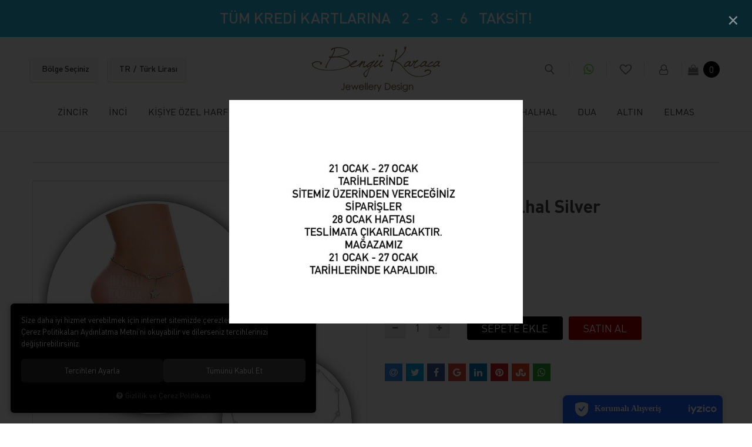

--- FILE ---
content_type: text/html; charset=UTF-8
request_url: https://www.bengukaraca.com/tek-tas-yildiz-halhal-silver
body_size: 14613
content:

<!DOCTYPE html>
<html lang="tr" data-dir="ltr">
<head>
	<meta name="viewport" content="width=device-width, initial-scale=1.0, maximum-scale=1.0, user-scalable=no">
	<meta http-equiv="Content-Type" content="text/html; charset=utf-8">
	<!--[if lt IE 9]>
	<script src="//www.bengukaraca.com/themes/cdn/v2/scripts/html5shiv.min.js"></script>
	<script src="//www.bengukaraca.com/themes/cdn/v2/scripts/respond.min.js"></script>
	<![endif]-->
	<meta property="og:title" content="HALHAL - Bengü Karaca - Tektaşlı Yıldız Halhal Silver">
	<meta property="og:description" content="HALHAL - Bengü Karaca - Tektaşlı Yıldız Halhal Silver">
	<meta name="description" content="Bengü Karaca,2005 yılından beri altın, gümüş ve doğal taşlarla kolye bilezik küpe şahmeran ve halhal tasarlamaktadır. Özel tasarımın yanı sıra trend ürünlerin de bulunduğu İstanbul Bağdat Caddesi'ndeki mağazamıza bekleriz.">
	<meta name="keywords" content="Bengü Karaca,karaca,takı,altın,gümüş,gümüş takı,
hediye,hediyelik,bileklik,bilezik,kolye,küpe,şahmeran,
özel tasarım,trend takı,moda,mücevher,trend,bilezik,halhal,indirim,kredi kartı,
dualı kolye,doğal taş,istanbul,türkiye">
	<meta name="robots" content="index,follow">
	<meta name="author" content="www.bengukaraca.com">
	<meta name="msvalidate.01" content="">
	<meta name="yandex-verification" content="">
	<link rel="icon" href="//www.bengukaraca.com/UserFiles/Fotograflar/favicon.png">
	<title>HALHAL - Bengü Karaca - Tektaşlı Yıldız Halhal Silver</title>
	<link rel="canonical" href="https://www.bengukaraca.com/tek-tas-yildiz-halhal-silver">
	<script>var curl = 'http://www.bengukaraca.com', ModulName = 'Urun', ccurl = '//www.bengukaraca.com', cdn = '//www.bengukaraca.com/themes/cdn', VarsayilanResim = '//www.bengukaraca.com/UserFiles/Fotograflar/thumbs/no-image.png', ParaBirimi = 'TRY', site = {"curl":"http:\/\/www.bengukaraca.com","ModulName":"Urun","ccurl":"\/\/www.bengukaraca.com","cdn":"\/\/www.bengukaraca.com\/themes\/cdn","VarsayilanResim":"\/\/www.bengukaraca.com\/UserFiles\/Fotograflar\/thumbs\/no-image.png","GecerliDil":"tr","VaryasyonlariListele":"0","ParaBirimi":"TRY","ParaBirimiSolIkon":"","ParaBirimiSagIkon":"<i class='fa fa-try'><\/i>","StokTakibi":"1","domain":"bengukaraca.com","StoksuzFiyat":"0","GecerliUlke":null,"GecerliIl":null,"GecerliIlce":null,"GecerliMahalle":null,"mobil":false,"teklif":"0","AnonimFiyatGosterme":"0","isUser":false,"VEtiket":[],"kurye":"0","lurl":"\/\/www.bengukaraca.com","GecerliBolge":null,"yuvarlama":"0","CerezMesaji":1,"cookies":{"google_ga":"cookies.marketing","google_ga4":"cookies.marketing","google_gtm":"cookies.marketing","criteo":"cookies.marketing","facebook_pixel":"cookies.marketing","google_adwords":"false"},"ayniSepet":false,"gucluSifre":0,"dhl":"0","google_ga":"","google_ga4":"G-83QR4TXWB1","google_gtm":"","google_adwords":"","firma":"Beng\u00fc Karaca","firmaKisa":"bengukaraca","adresHarita":"0","stoksuzUrunNoIndex":0,"theme":"bengukaraca"}, uye = {"mail":null,"adsoyad":null,"grup_id":null,"telif":0,"unvan":null,"vergi_no":null,"vergi_dairesi":null,"tckn":null,"tip":null,"nakitpuan":0,"nakitpuan_string":null,"smsIzin":null,"mailIzin":null,"bulten":null,"telefon":null}; var dil = {"cerezmesajitext":null,"cerezmesajikabul":null,"cerez1":"\u00c7erez Tercihleriniz"};</script>
	<script src="//www.bengukaraca.com/themes/cdn/v2/jquery-3.6.0/jquery-3.6.0.min.js"></script>
	<script src="//www.bengukaraca.com/themes/cdn/v2/scripts/kvkk.cookie.min.js?v=50814"></script>
	<link rel="stylesheet" href="//www.bengukaraca.com/themes/cdn/v2/fonts/din-pro/din-pro.min.css">
	<link rel="stylesheet" href="//www.bengukaraca.com/themes/cdn/v2/fonts/font-awesome/font-awesome.min.css">
	<link rel="stylesheet" href="//www.bengukaraca.com/themes/bengukaraca/css/animations.min.css">
	<link rel="stylesheet" href="//www.bengukaraca.com/themes/bengukaraca/css/css.demeti.min.css?v=50814"><script>
var CerezMesaji = 2;
</script><!-- Global site tag (gtag.js) - Google Analytics -->
	<script>
	function backend_cookies_google_ga41()
	{
		if (!cookies.marketing){return;}
		jQuery.ajax({url: 'https://www.googletagmanager.com/gtag/js?id=G-83QR4TXWB1', dataType: 'script', async: false});
		window.dataLayer = window.dataLayer || [];
		window.gtag = function(){dataLayer.push(arguments);}
		gtag('js', new Date());
		gtag('config', 'G-83QR4TXWB1');
	}
	
	backend_cookies_google_ga41();
	</script>
</head>
<body>
<div id="loading">
	<div class="spinner">
		<div class="double-bounce1"></div>
		<div class="double-bounce2"></div>
	</div>
</div>
<div class="top">
<div class="information-carousel">
	
	<div class="item">
		<a href="javascript:void(0);" target="_self"><p><strong>TÜM KREDİ KARTLARINA&nbsp; &nbsp;2&nbsp; -&nbsp; 3&nbsp; -&nbsp; 6&nbsp; &nbsp;TAKSİT!</strong></p></a>
	</div>
	
</div>
</div>
<div class="mobile-top visible-xs visible-sm">
	<p><a href="https://api.whatsapp.com/send?phone=905337417876&text=bengukaraca.com ile ilgili yardımcı olabilir misiniz?"><i class="fa fa-whatsapp" aria-hidden="true"></i>Whatsapp Destek Hattı<span>0533 741 78 76</span></a></p>
</div>
<header>
	<div class="container">
		<div class="row">
			<div class="hidden-xs hidden-sm col-md-4 col-lg-4">
				<div class="top-inner">
					
					<div class="main-location dropdown item">
						<div class="dropdown-toggle" type="button" data-toggle="dropdown"><span class="UlkeGetir">Bölge Seçiniz</span><span class="IlGetir"></span><span class="IlceGetir"></span><span class="MahalleGetir"></span></div>
						<div class="dropdown-menu">
							<form method="post">
								
								<div class="form-group">
									<select name="UlkeDegistir" class="form-control">
										<option value="0">Lütfen ülke seçiniz</option>
									</select>
								</div>
								
								
								
								
							</form>
						</div>
					</div>
					
					
					<div class="main-settings dropdown item">
						<div class="dropdown-toggle" type="button" data-toggle="dropdown"></div>
						<div class="dropdown-menu">
							
							<p>Dil</p>
							<ul class="lang">
								
								<li data-value="1"><label class="DilDegistir" data-lang="tr">TR</label></li>
								
								<li data-value="0"><label class="DilDegistir" data-lang="en">EN</label></li>
								
							</ul>
							
							
							<p>Para Birimi Seçiniz</p>
							<ul class="currency">
								
								<li data-value="1"><label class="ParaBirimiDegistir" data-currency="TRY">Türk Lirası</label></li>
								
								<li data-value="0"><label class="ParaBirimiDegistir" data-currency="USD">Dolar</label></li>
								
								<li data-value="0"><label class="ParaBirimiDegistir" data-currency="EUR">Euro</label></li>
								
								<li data-value="0"><label class="ParaBirimiDegistir" data-currency="GBP">Pound</label></li>
								
							</ul>
							
						</div>
					</div>
					
				</div>
			</div>
			<div class="col-xs-6 col-sm-6 col-md-4 col-lg-4">
				<button class="mainmenu-toggle" type="button">
					<span class="icon-bar"></span>
					<span class="icon-bar"></span>
					<span class="icon-bar"></span>
				</button>
				<div class="logo">
					<a href="//www.bengukaraca.com"><img src="//bengukaraca.com/UserFiles/Fotograflar/4858-bengukaracalogopng-bengukaracalogo.png" width="220" height="80" alt="HALHAL - Bengü Karaca - Tektaşlı Yıldız Halhal Silver"></a>
				</div>
			</div>
			<div class="col-xs-6 col-sm-6 col-md-4 col-lg-4 clrnone">
				<div class="user-nav">
					
<script>var KategoriID = "", MarkaID = "";</script>
<div class="search dropdown">
	<div class="dropdown-toggle" type="button" data-toggle="dropdown">
		<i class="fa fa-search" aria-hidden="true"></i>
		<span>Arama</span>
	</div>
	<div class="dropdown-menu">
		<form id="AramaForm" action="/arama">
			<input type="text" name="Keyword" class="form-control" id="Kelime" value="" tabindex="1" autocomplete="off" placeholder="Ne Aramıştınız">
			<button id="SearchFormButton" class="btn btn-sm"><i class="fa fa-search" aria-hidden="true"></i><span>Ara</span></button>
		</form>
	</div>
</div>

					<a href="https://api.whatsapp.com/send?phone=905337417876&text=bengukaraca.com ile ilgili yardımcı olabilir misiniz?" class="msgwhatsapp" data-toggle="tooltip" data-placement="bottom" title="Whatsapp Destek Hattı"><i class="fa fa-whatsapp" aria-hidden="true"></i></a>
					<a href="//www.bengukaraca.com/Favoriler" class="favorites"><i class="fa fa-heart-o" aria-hidden="true"></i></a>
					
					<div class="user dropdown">
						<div class="dropdown-toggle" type="button" data-toggle="dropdown"><i class="fa fa-user-o" aria-hidden="true"></i></div>
						<ul class="dropdown-menu">
							<li><a href="//www.bengukaraca.com/giris">Giriş Yap</a></li>
							<li><a href="//www.bengukaraca.com/yeni-uye">Üye Ol</a></li>
						</ul>
					</div>
					
					
					<script>var SepetV1BosText = 'Sepetinizde ürün bulunamadı.', SepetV1ButonText = 'Sepete Git', SepetV1BaslikText = 'Sepetim', SepetV1ToplamText = 'Toplam', SepetV1AdetText = 'Adet';</script>
<div class="cart dropdown">
	<div class="dropdown-toggle" type="button" data-toggle="dropdown">
		<i class="fa fa-shopping-bag" aria-hidden="true"></i>
		<span class="cart-text">Sepet</span>
		<span class="cart-amount">0</span>
		<span class="cart-total"></span>
	</div>
	<div class="dropdown-menu">
	</div>
</div>
				</div>
			</div>
		</div>
		<nav class="mainmenu">
			<div class="nav">
				<div class="mobile-menu-buttons">
					<button class="mainmenu-toggle"><span aria-hidden="true">&times;</span></button>
					<a href="//www.bengukaraca.com" class="logo"><img src="//bengukaraca.com/UserFiles/Fotograflar/4858-bengukaracalogopng-bengukaracalogo.png" width="140" height="50" alt="HALHAL - Bengü Karaca - Tektaşlı Yıldız Halhal Silver"></a>
				</div>
				<div class="visible-xs visible-sm mobile-location"></div>
				
<ul class="list-unstyled top-nav">
	
	<li>
		<a href="https://www.bengukaraca.com/zincir" target="_self">ZİNCİR</a>
		
	</li>
	
	<li>
		<a href="https://www.bengukaraca.com/inci" target="_self">İNCİ</a>
		
	</li>
	
	<li>
		<a href="https://www.bengukaraca.com/kisiye-ozel" target="_self">KİŞİYE ÖZEL HARF</a>
		
	</li>
	
	<li>
		<a href="https://www.bengukaraca.com/kolye" target="_self">KOLYE</a>
		
<i class="fa fa-angle-down" aria-hidden="true"></i>
<div class="sub-nav">
	<div class="container">
		<ul class="list-unstyled">
			
			<li>
				<a href="https://www.bengukaraca.com/koleksiyon-kolye" target="_self">KOLEKSİYON KOLYE</a>
				
			</li>
			
			<li>
				<a href="https://www.bengukaraca.com/kolye-uclari" target="_self">KOLYE UÇLARI</a>
				
			</li>
			
		</ul>
	</div>
</div>

	</li>
	
	<li>
		<a href="https://www.bengukaraca.com/kupe" target="_self">KÜPE</a>
		
<i class="fa fa-angle-down" aria-hidden="true"></i>
<div class="sub-nav">
	<div class="container">
		<ul class="list-unstyled">
			
			<li>
				<a href="https://www.bengukaraca.com/halka-kupe" target="_self">HALKA KÜPE</a>
				
			</li>
			
			<li>
				<a href="https://www.bengukaraca.com/kikirdak" target="_self">KIKIRDAK KÜPE</a>
				
			</li>
			
			<li>
				<a href="https://www.bengukaraca.com/koleksiyon-kupe" target="_self">KOLEKSİYON KÜPE</a>
				
			</li>
			
		</ul>
	</div>
</div>

	</li>
	
	<li>
		<a href="https://www.bengukaraca.com/bileklik" target="_self">BİLEZİK</a>
		
<i class="fa fa-angle-down" aria-hidden="true"></i>
<div class="sub-nav">
	<div class="container">
		<ul class="list-unstyled">
			
			<li>
				<a href="https://www.bengukaraca.com/cam-goz-bilezik" target="_self">CAM GÖZ BİLEZİK</a>
				
			</li>
			
			<li>
				<a href="https://www.bengukaraca.com/kelepce-bilezik-0" target="_self">KELEPÇE BİLEZİK</a>
				
			</li>
			
		</ul>
	</div>
</div>

	</li>
	
	<li>
		<a href="https://www.bengukaraca.com/yuzuk" target="_self">YÜZÜK</a>
		
<i class="fa fa-angle-down" aria-hidden="true"></i>
<div class="sub-nav">
	<div class="container">
		<ul class="list-unstyled">
			
			<li>
				<a href="https://www.bengukaraca.com/eklem-yuzuk-0" target="_self">EKLEM YÜZÜK</a>
				
			</li>
			
			<li>
				<a href="https://www.bengukaraca.com/serce-parmak-yuzuk" target="_self">SERÇE PARMAK YÜZÜK</a>
				
			</li>
			
		</ul>
	</div>
</div>

	</li>
	
	<li>
		<a href="https://www.bengukaraca.com/sahmeran" target="_self">ŞAHMERAN</a>
		
	</li>
	
	<li>
		<a href="https://www.bengukaraca.com/halhal" target="_self">HALHAL</a>
		
	</li>
	
	<li>
		<a href="https://www.bengukaraca.com/pirlanta-montur" target="_self">DUA</a>
		
	</li>
	
	<li>
		<a href="https://www.bengukaraca.com/altin" target="_self">ALTIN</a>
		
	</li>
	
	<li>
		<a href="https://www.bengukaraca.com/elmas" target="_self">ELMAS</a>
		
	</li>
	
</ul>

			</div>
		</nav>
	</div>
</header>
<script>
	var TCNoZorunluDegil = 1;
</script>





<div class="container product-detail-container">
	<div class="breadcrumb">
	<ul class="list-unstyled">
				<li><a href="https://www.bengukaraca.com"><span>Ana Sayfa</span></a></li>
		<li><a href="https://www.bengukaraca.com/halhal"><span>HALHAL</span></a></li>
		<li class="last"><a href="https://www.bengukaraca.com/tek-tas-yildiz-halhal-silver"><h1>Tektaşlı Yıldız Halhal Silver</h1></a></li>
	</ul>
</div>
	
<div class="hidden"><div id="UrunAdi">Tektaşlı Yıldız Halhal Silver</div><div id="KategoriAdi">HALHAL</div></div><script>var UrunID = '388', ID = '407', curl = 'http://www.bengukaraca.com', ModulName = 'Urun', EnBoySecimi = '0', SepetMinimum = '1', SepetArtis = '1', VaryasyonList = '', VaryasyonListJson = '', ResUrl = '//www.bengukaraca.com/UserFiles/Fotograflar/', UrunFotoPlaceholder = '//bengukaraca.com/themes/cdn/images/hipotenus/placeholder.gif', AksesuarList = '', NoImage = '//www.bengukaraca.com/UserFiles/Fotograflar/thumbs/no-image.png', conversiondata = {"urunID":"388","varyasyonID":"407","fiyat":3250,"kategoriler":["HALHAL"],"paraBirimi":"TRY"}, Fotolar = '', StokDurumuVar = "VAR", StokDurumuYok = "TÜKENDİ", FavorilereEkle = "Favorilere Ekle", FavorilerdenSil = "Favorilerden Sil", FiyatHaberVer = "Fiyatı Düşünce Haber Ver", FiyatHaberVerme = "Fiyatı Düşünce Haber Verme", GelinceHaberVer = "Stoğa Girince Haber Ver", GelinceHaberVerme = "Stoğa Girince Haber Verme", degerinisecmediniz = ""; AksesuarList = (AksesuarList.length > 0 ? AksesuarList : JSON.stringify(new Array())); var productData = []; productData.image = "//www.bengukaraca.com/UserFiles/Fotograflar/org/863-tek-tas-yildiz-halhal-silver-fullsizerender-17jpg-fullsizerender-17.jpg"; productData.id = "388"; productData.vid = "407"; productData.name = document.getElementById('UrunAdi').innerText; productData.code = "BK-165"; productData.barcode = "BK-165"; productData.brand = "Bengü Karaca"; productData.category = document.getElementById('KategoriAdi').innerText; productData.url = "https://www.bengukaraca.com/tek-tas-yildiz-halhal-silver"; if("".length){ productData.price = ""; productData.oldprice = "3.250,00"; }else{ productData.price = "3.250,00"; } if(typeof site !== "undefined"){ productData.currency = site.ParaBirimi; }else{ productData.currency = "<i class='fa fa-try'></i>"; }if(typeof conversiondata!="undefined") conversiondata["sayfa"]="detay",conversiondata["urunKodu"]="BK-165",conversiondata["urunAdi"]=document.getElementById('UrunAdi').innerText,conversiondata["gorsel"]="//www.bengukaraca.com/UserFiles/Fotograflar/org/863-tek-tas-yildiz-halhal-silver-fullsizerender-17jpg-fullsizerender-17.jpg",conversiondata["sonFiyat"]=(typeof conversiondata["promosyonluFiyat"] != "undefined") ? conversiondata["promosyonluFiyat"] : (typeof conversiondata["indirimliFiyat"] != "undefined") ? conversiondata["indirimliFiyat"] : conversiondata["fiyat"];if(typeof conversiondata!="undefined" && "Bengü Karaca".length) conversiondata["marka"]="Bengü Karaca"</script>
<script>
	var soldOut 	= 'Tükendi',
		Var1Tip		= 1,
		Var2Tip		= 1,
		Var3Tip		= 1,
		BuyukFotoSayfalama = 2,
		BuyukFotoOkKontrol = 0,
		KucukFotoOkKontrol = 1,
		KucukFotoSlideYonu = 1,
		BuyukFotoYol = 'org',
		KucukFotoYol = '100x100';
</script>
<script>
	$('body').attr('data-siparis','0');
	
	$('body').attr('data-siparis','1');
	
</script>
<script src="//www.bengukaraca.com/themes/cdn/v2/scripts/urun.detay.min.js?v=50814"></script>
<script src="//www.bengukaraca.com/themes/cdn/v2/jssocials-1.4.0/js/jssocials.js"></script>
<link rel="stylesheet" href="//www.bengukaraca.com/themes/cdn/v2/jssocials-1.4.0/css/jssocials-theme-flat.css">

<div class="product">
	<div class="row">
		<div class="col-xs-12 col-sm-6">
			<div class="product-image">
				<div class="new" data-value="0">Yeni</div>
				
<script src="//www.bengukaraca.com/themes/cdn/v2/elevatezoom-3.0.8/jquery.elevatezoom-3.0.8.min.js"></script>
<meta name="og:image" content="//www.bengukaraca.com/UserFiles/Fotograflar/org/863-tek-tas-yildiz-halhal-silver-fullsizerender-17jpg-fullsizerender-17.jpg">
<script>
	var images = "",
		thumbs = "",
		BuyukFotoLinkText = BuyukFotoLinkText,
		UrunAdi = $(".breadcrumb h1").text();
		
	if(BuyukFotoSayfalama == "undefined" || BuyukFotoSayfalama == null || !jQuery.isNumeric(BuyukFotoSayfalama)){ var BuyukFotoSayfalama = 0; }
	if(BuyukFotoSayfalamaKontrol == "undefined" || BuyukFotoSayfalamaKontrol == null || !jQuery.isNumeric(BuyukFotoSayfalamaKontrol)){ var BuyukFotoSayfalamaKontrol = 0; }
	if(BuyukFotoOkKontrol == 0){ var BuyukFotoOkKontrol = false; } else { var BuyukFotoOkKontrol = true; }
	if(BuyukFotoOkOnceki == "undefined" || BuyukFotoOkOnceki == null){ var BuyukFotoOkOnceki = false; }
	if(BuyukFotoOkSonraki == "undefined" || BuyukFotoOkSonraki == null){ var BuyukFotoOkSonraki = false; }
	if(BuyukFotoOtomatikSlide == 1){ var BuyukFotoOtomatikSlide = true; } else { var BuyukFotoOtomatikSlide = false; }
	if(BuyukFotoDokunmatik == 1){ var BuyukFotoDokunmatik = true; } else { var BuyukFotoDokunmatik = false; }
	if(BuyukFotoSonsuzDongu == 1){ var BuyukFotoSonsuzDongu = true; } else { var BuyukFotoSonsuzDongu = false; }
	if(BuyukFotoFadeEfekti == 1){ var BuyukFotoFadeEfekti = true; } else { var BuyukFotoFadeEfekti = false; }
	if(KucukFotoSayfalama == 1){ var KucukFotoSayfalama = true; } else { var KucukFotoSayfalama = false; }
	if(KucukFotoOkKontrol == 1){ var KucukFotoOkKontrol = true; } else { var KucukFotoOkKontrol = false; }
	if(KucukFotoOkOnceki == "undefined" || KucukFotoOkOnceki == null){ var KucukFotoOkOnceki = false; }
	if(KucukFotoOkSonraki == "undefined" || KucukFotoOkSonraki == null){ var KucukFotoOkSonraki = false; }
	if(KucukFotoSlideYonu == 1){ var KucukFotoSlideYonu = true; } else { var KucukFotoSlideYonu = false; }
	if(KucukFotoSahneSayisi == "undefined" || KucukFotoSahneSayisi == null || !jQuery.isNumeric(KucukFotoSahneSayisi)){ var KucukFotoSahneSayisi = 4; }
	if(KucukFotoDokunmatik == 1){ var KucukFotoDokunmatik = true; } else { var KucukFotoDokunmatik = false; }
	if(KucukFotoOrtala == 1){ var KucukFotoOrtala = true; } else { var KucukFotoOrtala = false; }
	if(UrunFotoLightbox == "undefined" || UrunFotoLightbox == null || !jQuery.isNumeric(UrunFotoLightbox)){ var UrunFotoLightbox = 1; }
	if(OrjFotoYol == "undefined" || OrjFotoYol == null){ var OrjFotoYol = "org/"; } else { var OrjFotoYol = OrjFotoYol +"/" }
	if(BuyukFotoYol == "undefined" || BuyukFotoYol == null){ var BuyukFotoYol = ""; } else { var BuyukFotoYol = BuyukFotoYol +"/" }
	if(KucukFotoYol == "undefined" || KucukFotoYol == null){ var KucukFotoYol = "thumbs/"; } else { var KucukFotoYol = KucukFotoYol +"/" }
	OrjFotoYol01 = "//www.bengukaraca.com/UserFiles/Fotograflar/"+ OrjFotoYol
	OrjFotoYol02 = ""
	BuyukFotoYol01 = "//www.bengukaraca.com/UserFiles/Fotograflar/"+ BuyukFotoYol
	BuyukFotoYol02 = ""
	KucukFotoYol01 = "//www.bengukaraca.com/UserFiles/Fotograflar/"+ KucukFotoYol
	KucukFotoYol02 = ""
	if(OrjFotoCDNYol01 == "undefined" || OrjFotoCDNYol01 == null){ var OrjFotoCDNYol01 = ""; }
	if(OrjFotoCDNYol02 == "undefined" || OrjFotoCDNYol02 == null){ var OrjFotoCDNYol02 = ""; }
	if(BuyukFotoCDNYol01 == "undefined" || BuyukFotoCDNYol01 == null){ var BuyukFotoCDNYol01 = ""; }
	if(BuyukFotoCDNYol02 == "undefined" || BuyukFotoCDNYol02 == null){ var BuyukFotoCDNYol02 = ""; }
	if(KucukFotoCDNYol01 == "undefined" || KucukFotoCDNYol01 == null){ var KucukFotoCDNYol01 = ""; }
	if(KucukFotoCDNYol02 == "undefined" || KucukFotoCDNYol02 == null){ var KucukFotoCDNYol02 = ""; }
	if(OrjFotoCDNYol01.length){
		OrjFotoYol01 = OrjFotoCDNYol01
		OrjFotoYol02 = OrjFotoCDNYol02
	}
	if(BuyukFotoCDNYol01.length){
		BuyukFotoYol01 = BuyukFotoCDNYol01
		BuyukFotoYol02 = BuyukFotoCDNYol02
	}
	if(KucukFotoCDNYol01.length){
		KucukFotoYol01 = KucukFotoCDNYol01
		KucukFotoYol02 = KucukFotoCDNYol02
	}
	
	if(FotoPlaceholder == "undefined" || FotoPlaceholder == null || !jQuery.isNumeric(FotoPlaceholder)){ var FotoPlaceholder = 0; }
	if(BuyukFotoPlaceholder == "undefined" || BuyukFotoPlaceholder == null){ var BuyukFotoPlaceholder = "//bengukaraca.com/themes/cdn/images/hipotenus/placeholder.gif"; }
	if(KucukFotoPlaceholder == "undefined" || KucukFotoPlaceholder == null){ var KucukFotoPlaceholder = "//bengukaraca.com/themes/cdn/images/hipotenus/placeholder.gif"; }
	if(ZoomAktif == "undefined" || ZoomAktif == null || !jQuery.isNumeric(ZoomAktif)){ var ZoomAktif = 1; }
	if(ZoomTip == "undefined" || ZoomTip == null){ var ZoomTip = "window"; }
	if(ZoomTip == "lens"){ var lensShape = "round"; }else{ var lensShape = "square"; }

	var BuyukFotoSayfalamaD = BuyukFotoSayfalama;
	
	var sliderConfig = {
		autoplay: BuyukFotoOtomatikSlide,
		infinite: BuyukFotoSonsuzDongu,
		arrows: BuyukFotoOkKontrol,
		fade: BuyukFotoFadeEfekti,
		touchMove: BuyukFotoDokunmatik
	};
	if(BuyukFotoOkOnceki && BuyukFotoOkSonraki){
		sliderConfig['prevArrow'] = BuyukFotoOkOnceki;
		sliderConfig['nextArrow'] = BuyukFotoOkSonraki;
	}
	var ksliderConfig = {
		autoplay: false,
		infinite: BuyukFotoSonsuzDongu,
		centerMode: KucukFotoOrtala,
		dots: KucukFotoSayfalama,
		arrows: KucukFotoOkKontrol,
		vertical: KucukFotoSlideYonu,
		slidesToShow: KucukFotoSahneSayisi,
		swipeToSlide: true,
		focusOnSelect: true,
		touchMove: KucukFotoDokunmatik
	};
	if(KucukFotoOkOnceki && KucukFotoOkOnceki){
		ksliderConfig["prevArrow"] = KucukFotoOkOnceki;
		ksliderConfig["nextArrow"] = KucukFotoOkSonraki;
	}
	var zoomConfig = {
		zoomType: ZoomTip,
		lensShape : lensShape,
		gallery: "gallery_01",
		galleryActiveClass: "active",
		cursor: "crosshair",
		responsive: true,
		easing: true,
		zoomWindowFadeIn: 500,
		zoomWindowFadeOut: 500,
		lensFadeIn: 500,
		lensFadeOut: 500
	};
	var gorselsayisi = 0;
		images = images + "<div class=\"images-item\"><a href=\""+ OrjFotoYol01 +"863-tek-tas-yildiz-halhal-silver-fullsizerender-17jpg-fullsizerender-17.jpg"+ OrjFotoYol02 +"\" data-lightbox=\"image-gallery\" title=\""+ UrunAdi +"\"><img "+ (FotoPlaceholder ? "src=\""+ BuyukFotoYol01 +"863-tek-tas-yildiz-halhal-silver-fullsizerender-17jpg-fullsizerender-17.jpg"+ BuyukFotoYol02 +"\" loading=\"lazy\"" : "src=\""+ BuyukFotoYol01 +"863-tek-tas-yildiz-halhal-silver-fullsizerender-17jpg-fullsizerender-17.jpg"+ BuyukFotoYol02 +"\"") +" data-zoom-image=\""+ OrjFotoYol01 +"863-tek-tas-yildiz-halhal-silver-fullsizerender-17jpg-fullsizerender-17.jpg"+ OrjFotoYol02 +"\" alt=\""+ UrunAdi +"\"></a></div>";
	if(site.VarsayilanResim !== "//www.bengukaraca.com/UserFiles/Fotograflar/thumbs/863-tek-tas-yildiz-halhal-silver-fullsizerender-17jpg-fullsizerender-17.jpg"){
		thumbs = thumbs + "<div class=\"thumbs-item\"><img "+ (FotoPlaceholder ? "src=\""+ KucukFotoYol01 +"863-tek-tas-yildiz-halhal-silver-fullsizerender-17jpg-fullsizerender-17.jpg"+ KucukFotoYol02 +"\" loading=\"lazy\"" : "src=\""+ KucukFotoYol01 +"863-tek-tas-yildiz-halhal-silver-fullsizerender-17jpg-fullsizerender-17.jpg"+ KucukFotoYol02 +"\"") +" alt=\""+ UrunAdi +"\"></div>";
		gorselsayisi++
	}
	
	if(images == ""){
		document.write ("<div class=\"product-images-container\"><div class=\"no-image-container\"><img src=\""+ BuyukFotoYol01 +"863-tek-tas-yildiz-halhal-silver-fullsizerender-17jpg-fullsizerender-17.jpg"+ BuyukFotoYol02 +"\" alt=\""+ UrunAdi +"\"></div></div>");
	} else {
		document.write ("<div class=\"product-images-container\"><div class=\"product-images-slider-container\"><div class=\"product-images-slider\">"+ images +"</div></div>");
		if(thumbs !== "" && gorselsayisi > 1){
			document.write ("<div class=\"product-thumbs-slider-container\"><div class=\"product-thumbs-slider\">"+ thumbs +"</div></div>");
			$(".product-images-container").addClass("has-thumbs");
		}
		if(typeof BuyukFotoLinkText !== "undefined" && BuyukFotoLinkText !== null && (UrunFotoLightbox == 1 || (UrunFotoLightbox == 2 && window.innerWidth > 767))){
			document.write ("<div class=\"big-images-link\"><a href=\"javascript:void(0);\"><i class=\"fa fa-search-plus\" aria-hidden=\"true\"></i> <span>"+ BuyukFotoLinkText +"</span></a></div>");
		}
		document.write ("</div>");
	}
	if(KucukFotoSahneSayisi>=gorselsayisi && BuyukFotoSayfalamaKontrol){
		BuyukFotoSayfalamaD = 0
	}
	if(BuyukFotoSayfalamaD == 1){
		sliderConfig["dots"] = true;
	}else if(BuyukFotoSayfalamaD == 2){
		sliderConfig["dots"] = false;
		sliderConfig["asNavFor"] = ".product-thumbs-slider";
		ksliderConfig["asNavFor"] = ".product-images-slider";
	}else if(BuyukFotoSayfalamaD == 3){
		sliderConfig["dots"] = true;
		sliderConfig["asNavFor"] = ".product-thumbs-slider";
		ksliderConfig["asNavFor"] = ".product-images-slider";
	}else{
		sliderConfig["dots"] = false;
	}
	
	if(typeof BuyukFotoConfig === "object"){ sliderConfig = BuyukFotoConfig; }
	if(typeof KucukFotoConfig === "object"){ ksliderConfig = KucukFotoConfig; }
	
	$(function(){
		if(images != ""){
			$(".product-images-slider").slick(sliderConfig).on("afterChange", function(event, slick, currentSlide, nextSlide){
				if(FotoPlaceholder){
					bLazy.revalidate();
				}
			});
			if(ZoomAktif){
				$(".product-images-slider .slick-active img").each(function(){
					var curImg = $(this),
						curWidth = $(this).closest(".slick-active").width(),
						curZoomWidth = 0;
					$("<img src=\""+ curImg.attr("data-zoom-image") +"\">").on("load", function(){
						curZoomWidth = $(this).get(0).naturalWidth;
						if(curZoomWidth > curWidth){
							curImg.elevateZoom(zoomConfig);
						}
					});
				});
			}
			if(BuyukFotoSayfalamaD == 2 || BuyukFotoSayfalamaD == 3){
				$(".product-thumbs-slider").slick(ksliderConfig).on("afterChange", function(event, slick, currentSlide, nextSlide){
					if(FotoPlaceholder){
						bLazy.revalidate();
					}
				});
			}else{
				$(".product-thumbs-slider .thumbs-item:eq(0)").addClass("slick-current");
			}
			if(FotoPlaceholder){
				bLazy.revalidate();
			}
		}
		if(UrunFotoLightbox == 1 || (UrunFotoLightbox == 2 && window.innerWidth > 767)){
			$('a[data-lightbox="image-gallery"]').simpleLightbox({
				elementClass: 'product-image-lightbox'
			});
			$(document).on('click','.big-images-link>a', function(e){
				if(UrunFotoLightbox == 1 || (UrunFotoLightbox == 2 && window.innerWidth > 767)){
					$.SimpleLightbox.open({
						elementClass: 'product-image-lightbox',
						$items: $('.product-images-slider a[data-lightbox="image-gallery"]'),
						startAt: $('.product-images-slider li.slick-current').index(),
						bindToItems: false
					});
				}
			});
		}
		$(document).on("afterChange", ".product-images-slider", function(){
			var curSlide = $(".product-images-slider .slick-current");
			if(ZoomAktif){
				$(".zoomContainer").remove();
				$(".product-images-slider .slick-active img").each(function(){
					var curImg = $(this),
						curWidth = $(this).closest(".slick-active").width(),
						curZoomWidth = 0;
					curImg.removeData("elevateZoom");
					$("<img src=\""+ curImg.attr("data-zoom-image") +"\">").on("load", function(){
						curZoomWidth = $(this).get(0).naturalWidth;
						if(curZoomWidth > curWidth){
							curImg.elevateZoom(zoomConfig);
						}
					});
				});
			}
			if(BuyukFotoSayfalamaD != 2 && BuyukFotoSayfalamaD != 3){
				$(".product-thumbs-slider .thumbs-item:eq("+ curSlide.attr("data-slick-index") +")").addClass("slick-current").siblings(".thumbs-item").removeClass("slick-current");
			}
			setTimeout(function(){
				$(".product-images-slider .slick-active img").each(function(i){
					var imageUrl = $(this).attr("data-zoom-image");
					$(".zoomWindowContainer:eq("+ i +")>div").css("background-image", "url("+ imageUrl +")");
				});
			}, 100);
		}).on("init", ".product-images-slider", function(){
			if(ZoomAktif){
				$(".product-images-slider .slick-active img").each(function(){
					var curImg = $(this),
						curWidth = $(this).closest(".slick-active").width(),
						curZoomWidth = 0;
					curImg.removeData("elevateZoom");
					$("<img src=\""+ curImg.attr("data-zoom-image") +"\">").on("load", function(){
						curZoomWidth = $(this).get(0).naturalWidth;
						if(curZoomWidth > curWidth){
							curImg.elevateZoom(zoomConfig);
						}
					});
				});
			}
		}).on("click", ".thumbs-item", function(){
			$(".product-images-slider").slick("slickGoTo", $(this).index());
		});
	});

	function fotoGuncelle(){
		$(".product-images-container").html("").removeClass("has-thumbs");
		var images = "",
			thumbs = "",
			sayac = 0;
		$.each(Fotolar,function(fotok,fotov){
			images = images + "<div class=\"images-item\"><a href=\""+ OrjFotoYol01 + fotov.Foto + OrjFotoYol02 +"\" data-lightbox=\"image-gallery\" title=\""+ UrunAdi +"\"><img "+ (FotoPlaceholder ? "src=\""+ BuyukFotoYol01 + fotov.Foto + BuyukFotoYol02 +"\" loading=\"lazy\"" : "src=\""+ BuyukFotoYol01 + fotov.Foto + BuyukFotoYol02 +"\"") +" data-zoom-image=\""+ OrjFotoYol01 + fotov.Foto + OrjFotoYol02 +"\" alt=\""+ UrunAdi +"\"></a></div>";
			if(site.VarsayilanResim !== ResUrl +"thumbs/"+ fotov.Foto){
				thumbs = thumbs + "<div class=\"thumbs-item\"><img "+ (FotoPlaceholder ? "src=\""+ KucukFotoYol01 + fotov.Foto + KucukFotoYol02 +"\" loading=\"lazy\"" : "src=\""+ KucukFotoYol01 + fotov.Foto + KucukFotoYol02 +"\"") +" alt=\""+ UrunAdi +"\"></div>";
			}
			sayac++
		});
		if(thumbs !== "" && sayac > 1){
			thumbs = "<div class=\"product-thumbs-slider-container\"><div class=\"product-thumbs-slider\">"+ thumbs +"</div></div>";
			$(".product-images-container").addClass("has-thumbs");
		}else{
			thumbs = "";
		}
		$(".product-images-container").html("<div class=\"product-images-slider-container\"><div class=\"product-images-slider\">"+ images +"</div></div>"+ thumbs);
		if(BuyukFotoLinkText != "undefined" && BuyukFotoLinkText != null){
			$("<div class=\"big-images-link\"><a href=\"javascript:void(0);\">"+ BuyukFotoLinkText +"</a></div>").appendTo(".product-images-container");
		}
		$(".product-images-slider").slick(sliderConfig).on("afterChange", function(event, slick, currentSlide, nextSlide){
			if(FotoPlaceholder){
				bLazy.revalidate();
			}
		});
		if(FotoPlaceholder){
			bLazy.revalidate();
		}
		BuyukFotoSayfalamaD = BuyukFotoSayfalama;
		if(thumbs !== ""){
			if(BuyukFotoSayfalamaD == 2 || BuyukFotoSayfalamaD == 3){
				$(".product-thumbs-slider").slick(ksliderConfig).on("afterChange", function(event, slick, currentSlide, nextSlide){
					if(FotoPlaceholder){
						bLazy.revalidate();
					}
				});
			}else if(BuyukFotoSayfalamaD == 0){
				$(".product-thumbs-slider .thumbs-item:eq(0)").addClass("slick-current");
			}
		}
		if(UrunFotoLightbox == 1 || (UrunFotoLightbox == 2 && window.innerWidth > 767)){
			$("a[data-lightbox=\"image-gallery\"]").simpleLightbox({
				elementClass: "product-image-lightbox"
			});
		}else{
			$(document).on("click", "a[data-lightbox=\"image-gallery\"]", function(e){
				e.preventDefault();
			});
		}
		if (typeof fotoGuncellendi == "function") fotoGuncellendi();
	}
</script>


				
				<a href="javascript:void(0);" class="FavoriEkleSilButtonDetay" id="FavoriEkleSilButtonDetay" data-param="FavorilereEkle" data-type="1"><i class="fa fa-heart-o" aria-hidden="true"></i> Favorilere Ekle</a>
				
			</div>
		</div>
		<div class="col-xs-12 col-sm-6">
			<div class="product-detail">
				<div class="urunkodu">Ürün Kodu : <span id="kod">BK-165</span></div>
				<h2>Tektaşlı Yıldız Halhal Silver</h2>
		
				<div class="price">
					<div class="item">						
						
						
						
						<div id="satis-fiyati"><span id="satis">3.250,00 <i class='fa fa-try'></i></span></div>
						<div class="hide" id="indirimli-fiyat"><span id="indirimli"></span></div>
					</div>
					<div class="item">
						<div class="discount hide" id="indirim-orani"><big id="indirim"></big> İndirim</div>
						
					</div>
					
				</div>

				<div class="stok-durumu"><span id="stok"><span style='color: green;'>VAR</span></span></div>
		
				
				
				<div class="siparis">
					<div class="amount">
						<span class="adet-azalt"><i class="fa fa-minus" aria-hidden="true"></i></span>
						<input type="text" name="Adet" value="1">
						<span class="adet-arttir"><i class="fa fa-plus" aria-hidden="true"></i></span>
					</div>
					<button class="SepeteEkleButtonDetay btn-primary" data-urun-id="407" data="SepeteEkle" role="button">Sepete Ekle</button>
					<button class="HemenAlButtonDetay" data-urun-id="407" data="SepeteEkle" data-satin-al="true" role="button">Satın Al</button>
				</div>

				<div id="shareIcons" class="jssocials"></div>
			</div>				
		</div>
	</div>
</div>


<div class="panel-group detail-menu" id="accordion">
    <div class="row">
        <div class="col-xs-12 col-md-6">
            <div class="panel panel-default bilgi-tab">
                <div class="panel-heading">
                    <h4 class="panel-title">
                        <a data-toggle="collapse" data-parent="#accordion" aria-expanded="true"  href="#collapseOneTab">Ürün Bilgisi</a>
                    </h4>
                </div>
                <div id="collapseOneTab" class="panel-collapse collapse in">
                    <div class="panel-body">
                        <p>925 Ayar Gümüş üzeri rodyum kaplama</p>

<p>Yuvarlak Kesim Beyaz Zirkon Taş</p>

<p>Ayarlanabilir Zincir</p>

<p style="box-sizing: border-box; margin: 0px 0px 1em; color: rgb(17, 17, 17); font-family: sans-serif; font-size: 13px; background-color: rgb(255, 255, 255); text-align: justify;">Tüm Dünyayı etkisi altına alan Covid-19 hastalığı ve hijyen sebebi ile (<span style="color:#FF0000;">kan yoluyla bulaşabilen birçok hastılığı taşıyabilmesi sebebiyle</span>) yasa gereği ve sağlığınız açısından kesinlikle iade  yapılamamaktadır. Oldukça hassas olduğumuz bu noktada ürünlerde değişim ve iade alınmayacağı satış sözleşmesinde tebliğ edilmiştir.</p>
                        
                        <div data-identifyelement="343" style="margin: 0px; font-size: 10pt; font-family: Calibri, Helvetica, sans-serif"><span data-identifyelement="344" style="margin: 0px; font-size: 16pt">Tüm Dünyayı etkisi altına alan Covid-19 hastalığı ve hijyen sebebi ile</span><span data-identifyelement="345" style="margin: 0px; font-size: 12pt"><span data-identifyelement="346" style="margin: 0px; font-size: 16pt">&nbsp;(</span><span data-identifyelement="347" style="margin: 0px; font-size: medium; font-family: Georgia; color: rgb(255, 0, 0); background-color: rgb(255, 255, 255); outline: 0px; box-sizing: border-box"><span data-identifyelement="348" style="margin: 0px; outline: 0px; box-sizing: border-box"><span data-identifyelement="349" style="margin: 0px; font-size: 16pt; outline: 0px; box-sizing: border-box; text-decoration: underline">kan yoluyla bulaşabilen birçok hastılığı taşıyabilmesi sebebiyle)</span><span data-identifyelement="350" style="margin: 0px; font-size: 16pt">&nbsp;</span></span></span><span data-identifyelement="351" style="margin: 0px; font-family: Georgia; color: rgb(255, 0, 0); background-color: rgb(255, 255, 255); outline: 0px; box-sizing: border-box"><span data-identifyelement="352" style="margin: 0px; outline: 0px; box-sizing: border-box; font-size: 16pt">yasa gereği ve sağlığınız açısından kesinlikle iade ve değişim yapılamamaktadır.</span></span></span><span data-identifyelement="353" style="margin: 0px; color: rgb(255, 0, 0); outline: 0px; box-sizing: border-box"><span data-identifyelement="354" style="margin: 0px; font-size: 16pt">&nbsp;</span></span><span data-identifyelement="356" style="margin: 0px; font-size: 12pt; outline: 0px; box-sizing: border-box"><span data-identifyelement="357" style="margin: 0px; outline: 0px; box-sizing: border-box; font-size: 16pt">Oldukça hassas olduğumuz bu noktada ürünlerde değişim ve iade alınmayacağı satış sözleşmesinde tebliğ edilmiştir.</span></span></div>

                        
                    </div>
                </div>
            </div>
            <!--
            <div class="panel panel-default iade-teslimat-tab">
                <div class="panel-heading">
                    <h4 class="panel-title">
                        <a data-toggle="collapse" data-parent="#accordion" aria-expanded="true"  href="#collapseFourTab" class="collapsed"></a>
                    </h4>
                </div>
                <div id="collapseFourTab" class="panel-collapse collapse">
                    <div class="panel-body">
                    </div>
                </div>
            </div>
            -->
        </div>
        <div class="col-xs-12 col-md-6">
            
            <div class="panel panel-default taksit-tab">
                <div class="panel-heading">
                    <h4 class="panel-title">
                        <a data-toggle="collapse" data-parent="#accordion" href="#collapseTwoTab" class="collapsed">Taksit Seçenekleri</a>
                    </h4>
                </div>
                <div id="collapseTwoTab" class="panel-collapse collapse">
                    <div class="panel-body">
                        <div id="taksit-secenekleri">
                            
<style>
	.tableTax {min-width:600px;}
	.tableTax img {width:100px;}
	table.tableTax {font-family:Tahoma;}
	.tableTax td {width:150px; text-align:center; padding:10px;}
	.tableTax .headerTable {text-align:center;}
	.tableTax .headerTable td + td {background-color:#f0f0f0; font-weight:bold;}
	.tableTax .bodyTable td {background-color:#f0f0f0;}
	.tableTax .bodyTable td span {font-size:11px; display:block; margin-top:5px; color:#888;}
	.tableTax .bodyTable td + td {background-color:#fff; border-right:solid 1px #f0f0f0; border-bottom:solid 1px #f0f0f0;}
</style> 
<table cellspacing="0" class="tableTax">
	 <table border="0" class="tableTax"><tr class="headerTable"><td></td><td>2 Taksit</td><td>3 Taksit</td><td>6 Taksit</td></tr><tr class="bodyTable"><td><img src="//www.bengukaraca.com/themes/cdn/iyzico/axess.png"></td><td>1,681,21 x 2<span>Toplam : 3,362,42 TL</span></td><td>1,142,98 x 3<span>Toplam : 3,428,94 TL</span></td><td>609,68 x 6<span>Toplam : 3,658,08 TL</span></td><tr class="bodyTable"><td><img src="//www.bengukaraca.com/themes/cdn/iyzico/bonus.png"></td><td>1,681,21 x 2<span>Toplam : 3,362,42 TL</span></td><td>1,142,98 x 3<span>Toplam : 3,428,94 TL</span></td><td>609,68 x 6<span>Toplam : 3,658,08 TL</span></td><tr class="bodyTable"><td><img src="//www.bengukaraca.com/themes/cdn/iyzico/combo.png"></td><td>1,681,21 x 2<span>Toplam : 3,362,42 TL</span></td><td>1,142,98 x 3<span>Toplam : 3,428,94 TL</span></td><td>609,68 x 6<span>Toplam : 3,658,08 TL</span></td><tr class="bodyTable"><td><img src="//www.bengukaraca.com/themes/cdn/iyzico/saglamkart.png"></td><td>1,681,21 x 2<span>Toplam : 3,362,42 TL</span></td><td>1,142,98 x 3<span>Toplam : 3,428,94 TL</span></td><td>609,68 x 6<span>Toplam : 3,658,08 TL</span></td><tr class="bodyTable"><td><img src="//www.bengukaraca.com/themes/cdn/iyzico/paraf.png"></td><td>1,681,21 x 2<span>Toplam : 3,362,42 TL</span></td><td>1,142,98 x 3<span>Toplam : 3,428,94 TL</span></td><td>609,68 x 6<span>Toplam : 3,658,08 TL</span></td><tr class="bodyTable"><td><img src="//www.bengukaraca.com/themes/cdn/iyzico/world.png"></td><td>1,681,21 x 2<span>Toplam : 3,362,42 TL</span></td><td>1,142,98 x 3<span>Toplam : 3,428,94 TL</span></td><td>609,68 x 6<span>Toplam : 3,658,08 TL</span></td><tr class="bodyTable"><td><img src="//www.bengukaraca.com/themes/cdn/iyzico/maximum.png" ></td><td>1,681,21 x 2<span>Toplam : 3,362,42 TL</span></td><td>1,142,98 x 3<span>Toplam : 3,428,94 TL</span></td><td>609,68 x 6<span>Toplam : 3,658,08 TL</span></td>
</table>

                        </div>
                    </div>
                </div>
            </div>
            
        
            
            <div class="panel panel-default yorum-tab">
                <div class="panel-heading">
                    <h4 class="panel-title">
                        <a data-toggle="collapse" data-parent="#accordion" href="#collapseThreeTab" class="collapsed">Yorumlar</a>
                    </h4>
                </div>
                <div id="collapseThreeTab" class="panel-collapse collapse">
                    <div class="panel-body">
                        
<script>var kategori = 'urunler', kategoriid = '407', curl = 'http://www.bengukaraca.com', ModulName = 'Urun';</script>
<script src="//www.bengukaraca.com/themes/cdn/v2/scripts/yorum.listele.min.js?v=50814"></script>
<div class="row">
	<div class="col-xs-12 col-sm-6">
		
		<div id="YorumYokContainer">
			<p>Ürüne ait yorum bulunmamaktadır.</p>
		</div>
		<div id="YorumContainer">
			
		</div>
	</div>
	<div class="col-xs-12 col-sm-6">
		
		<script src="//www.bengukaraca.com/themes/cdn/v2/scripts/yorum.ekle.min.js?v=50814"></script>
		<form method="post" id="YorumForm">
			<div class="form-group"><input type="text" class="form-control" name="AdSoyad" data-rule-required="true" placeholder="Adınız Soyadınız"></div>
			<div class="form-group"><input type="text" class="form-control" name="Mail" data-rule-required="true" data-rule-email="true" placeholder="E-Posta Adresiniz"></div>
			<div class="form-group"><input type="text" class="form-control" name="Baslik" data-rule-required="true" placeholder="Yorum Konusu"></div>
			<div class="form-group"><textarea name="Mesaj" class="form-control" id="Mesaj" data-rule-required="true" placeholder="Yorumunuz"></textarea></div>
			
			<div class="form-group security-code">
				<img src="//www.bengukaraca.com/guvenlikkodu/yorum" width="65" height="28" alt="Güvenlik Kodu" class="securitycode" name="GuvenlikKodu" id="GuvenlikKodu">
				<a class="btn btn-sm refresh" href="javascript:void(0);" onclick="javascript:RefreshCaptcha('img.securitycode');"><i class="fa fa-refresh"></i></a>
				<input class="form-control" type="number" name="GuvenlikKodu" placeholder="Güvenlik Kodu" data-rule-required="true" data-rule-guvenlikkodu="true">
			</div>
			<div class="form-group text-right">
				<button type="button" id="YorumEkle">Yorum Yap</button>
			</div>
		</form>
		
	</div>
</div>
                    </div>
                </div>
            </div>
            
        </div>
    </div>
</div>




<div class="product-detail-products-list">
	<h3>DUALI ÜRÜNLER</h3>
	<div class="products-carousel">
		
		<div class="item"><div class="products-item" data-stock="" data-urun-id="6250">
	<div class="image">
		<a href="https://www.bengukaraca.com/lacivert-ipli-ayet-el-kursi-bilezik-silver" class="image-a">
			<img class="b-lazy"	src="//www.bengukaraca.com/themes/cdn/images/hipotenus/placeholder.gif" data-src="//www.bengukaraca.com/UserFiles/Fotograflar/370x370/14931-lacivert-ipte-ayet-el-kursi-bilezik-silver-7b592d1c-091e-4fdd-be0b-f3130619ef8f-jpeg-7b592d1c-091e-4fdd-be0b-f3130619ef8f.jpg" width="370" height="370" alt="Lacivert İpli Ayet-El Kürsi Bilezik Silver">
			<img class="b-lazy" src="//www.bengukaraca.com/themes/cdn/images/hipotenus/placeholder.gif" data-src="//www.bengukaraca.com/UserFiles/Fotograflar/370x370/26849-lacivert-ipli-ayet-el-kursi-bilezik-silver-ayet-a8951b9d-8252-461f-a415-e86eaf54a979.jpg" width="370" height="370" data-image="26849-lacivert-ipli-ayet-el-kursi-bilezik-silver-ayet-a8951b9d-8252-461f-a415-e86eaf54a979.jpg" data-thumbs-image="//www.bengukaraca.com/UserFiles/Fotograflar/thumbs/26849-lacivert-ipli-ayet-el-kursi-bilezik-silver-ayet-a8951b9d-8252-461f-a415-e86eaf54a979.jpg" alt="Lacivert İpli Ayet-El Kürsi Bilezik Silver">
		</a>
		<div class="new" data-value="0">Yeni</div>
	</div>
	<div class="detail">
		<a href="https://www.bengukaraca.com/lacivert-ipli-ayet-el-kursi-bilezik-silver" class="name">Lacivert İpli Ayet-El Kürsi Bilezik Silver</a>
		<div class="price-container">
			<div class="price">
				
				
				<div class="last-price">7.850,00<i class='fa fa-try'></i></div>
				
				
				
				
			</div>
		</div>
	</div>
</div></div>
		
		<div class="item"><div class="products-item" data-stock="" data-urun-id="9216">
	<div class="image">
		<a href="https://www.bengukaraca.com/minik-beyaz-zirkon-tasli-arapca-b-harfi-civi-kupe-silver" class="image-a">
			<img class="b-lazy"	src="//www.bengukaraca.com/themes/cdn/images/hipotenus/placeholder.gif" data-src="//www.bengukaraca.com/UserFiles/Fotograflar/370x370/28897-minik-beyaz-zirkon-tasli-arapca-b-harfi-civi-kupe-silver-21185016-e2f7-48b7-8687-4d16eb379071.jpg" width="370" height="370" alt="Minik Beyaz Zirkon Taşlı Arapça B Harfi Çivi Küpe Silver">
			<img class="b-lazy" src="//www.bengukaraca.com/themes/cdn/images/hipotenus/placeholder.gif" data-src="//www.bengukaraca.com/UserFiles/Fotograflar/370x370/28907-minik-beyaz-zirkon-tasli-arapca-b-harfi-civi-kupe-silver-c4d7144b-73e2-4cfb-9f02-031b4c7768cc.jpg" width="370" height="370" data-image="28907-minik-beyaz-zirkon-tasli-arapca-b-harfi-civi-kupe-silver-c4d7144b-73e2-4cfb-9f02-031b4c7768cc.jpg" data-thumbs-image="//www.bengukaraca.com/UserFiles/Fotograflar/thumbs/28907-minik-beyaz-zirkon-tasli-arapca-b-harfi-civi-kupe-silver-c4d7144b-73e2-4cfb-9f02-031b4c7768cc.jpg" alt="Minik Beyaz Zirkon Taşlı Arapça B Harfi Çivi Küpe Silver">
		</a>
		<div class="new" data-value="0">Yeni</div>
	</div>
	<div class="detail">
		<a href="https://www.bengukaraca.com/minik-beyaz-zirkon-tasli-arapca-b-harfi-civi-kupe-silver" class="name">Minik Beyaz Zirkon Taşlı Arapça B Harfi Çivi Küpe Silver</a>
		<div class="price-container">
			<div class="price">
				
				
				<div class="last-price">1.685,00<i class='fa fa-try'></i></div>
				
				
				
				
			</div>
		</div>
	</div>
</div></div>
		
		<div class="item"><div class="products-item" data-stock="" data-urun-id="12004">
	<div class="image">
		<a href="https://www.bengukaraca.com/u/12004/sans-ipli-minik-gul-kolye-silver" class="image-a">
			<img class="b-lazy"	src="//www.bengukaraca.com/themes/cdn/images/hipotenus/placeholder.gif" data-src="//www.bengukaraca.com/UserFiles/Fotograflar/370x370/42838-sans-ipli-minik-gul-kolye-silver-img-8054.jpg" width="370" height="370" alt="Şans İpli Minik Gül Kolye Silver">
			<img class="b-lazy" src="//www.bengukaraca.com/themes/cdn/images/hipotenus/placeholder.gif" data-src="//www.bengukaraca.com/UserFiles/Fotograflar/370x370/42844-sans-ipli-minik-gul-kolye-silver-14be9701-66c9-43ff-8e80-5151137e6c98.jpg" width="370" height="370" data-image="42844-sans-ipli-minik-gul-kolye-silver-14be9701-66c9-43ff-8e80-5151137e6c98.jpg" data-thumbs-image="//www.bengukaraca.com/UserFiles/Fotograflar/thumbs/42844-sans-ipli-minik-gul-kolye-silver-14be9701-66c9-43ff-8e80-5151137e6c98.jpg" alt="Şans İpli Minik Gül Kolye Silver">
		</a>
		<div class="new" data-value="1">Yeni</div>
	</div>
	<div class="detail">
		<a href="https://www.bengukaraca.com/u/12004/sans-ipli-minik-gul-kolye-silver" class="name">Şans İpli Minik Gül Kolye Silver</a>
		<div class="price-container">
			<div class="price">
				
				
				<div class="last-price">3.250,00<i class='fa fa-try'></i></div>
				
				
				
				
			</div>
		</div>
	</div>
</div></div>
		
		<div class="item"><div class="products-item" data-stock="" data-urun-id="11856">
	<div class="image">
		<a href="https://www.bengukaraca.com/u/11856/cam-arapca-b-harfi-kare-yuzuk-silver" class="image-a">
			<img class="b-lazy"	src="//www.bengukaraca.com/themes/cdn/images/hipotenus/placeholder.gif" data-src="//www.bengukaraca.com/UserFiles/Fotograflar/370x370/42156-cam-arapca-b-harfi-kare-yuzuk-silver-arapca-b-img-8817.jpg" width="370" height="370" alt="Cam Arapça B Harfi Kare Yüzük Silver">
			<img class="b-lazy" src="//www.bengukaraca.com/themes/cdn/images/hipotenus/placeholder.gif" data-src="//www.bengukaraca.com/UserFiles/Fotograflar/370x370/42160-cam-arapca-b-harfi-kare-yuzuk-silver-f9a5fb36-7624-4796-a1f7-d42207d7e6ab.jpg" width="370" height="370" data-image="42160-cam-arapca-b-harfi-kare-yuzuk-silver-f9a5fb36-7624-4796-a1f7-d42207d7e6ab.jpg" data-thumbs-image="//www.bengukaraca.com/UserFiles/Fotograflar/thumbs/42160-cam-arapca-b-harfi-kare-yuzuk-silver-f9a5fb36-7624-4796-a1f7-d42207d7e6ab.jpg" alt="Cam Arapça B Harfi Kare Yüzük Silver">
		</a>
		<div class="new" data-value="0">Yeni</div>
	</div>
	<div class="detail">
		<a href="https://www.bengukaraca.com/u/11856/cam-arapca-b-harfi-kare-yuzuk-silver" class="name">Cam Arapça B Harfi Kare Yüzük Silver</a>
		<div class="price-container">
			<div class="price">
				
				
				<div class="last-price">5.850,00<i class='fa fa-try'></i></div>
				
				
				
				
			</div>
		</div>
	</div>
</div></div>
		
		<div class="item"><div class="products-item" data-stock="" data-urun-id="11793">
	<div class="image">
		<a href="https://www.bengukaraca.com/u/11793/kelime-i-tevhid-damla-kolye-silver-80-cm" class="image-a">
			<img class="b-lazy"	src="//www.bengukaraca.com/themes/cdn/images/hipotenus/placeholder.gif" data-src="//www.bengukaraca.com/UserFiles/Fotograflar/370x370/41769-kelime-i-tevhid-damla-kolye-silver-80-cm-7d225e83-bd72-4a79-bf73-0ffff8c53121.jpg" width="370" height="370" alt="Kelime-i Tevhid Damla Kolye Silver 80 cm">
			<img class="b-lazy" src="//www.bengukaraca.com/themes/cdn/images/hipotenus/placeholder.gif" data-src="//www.bengukaraca.com/UserFiles/Fotograflar/370x370/41777-kelime-i-tevhid-damla-kolye-silver-80-cm-75479932-b628-451e-b19f-5b50d8fa809a.jpg" width="370" height="370" data-image="41777-kelime-i-tevhid-damla-kolye-silver-80-cm-75479932-b628-451e-b19f-5b50d8fa809a.jpg" data-thumbs-image="//www.bengukaraca.com/UserFiles/Fotograflar/thumbs/41777-kelime-i-tevhid-damla-kolye-silver-80-cm-75479932-b628-451e-b19f-5b50d8fa809a.jpg" alt="Kelime-i Tevhid Damla Kolye Silver 80 cm">
		</a>
		<div class="new" data-value="0">Yeni</div>
	</div>
	<div class="detail">
		<a href="https://www.bengukaraca.com/u/11793/kelime-i-tevhid-damla-kolye-silver-80-cm" class="name">Kelime-i Tevhid Damla Kolye Silver 80 cm</a>
		<div class="price-container">
			<div class="price">
				
				
				<div class="last-price">28.000,00<i class='fa fa-try'></i></div>
				
				
				
				
			</div>
		</div>
	</div>
</div></div>
		
		<div class="item"><div class="products-item" data-stock="" data-urun-id="11777">
	<div class="image">
		<a href="https://www.bengukaraca.com/u/11777/ay-tasi-hz-f-tima-nin-eli-kolye-gold-55-cm" class="image-a">
			<img class="b-lazy"	src="//www.bengukaraca.com/themes/cdn/images/hipotenus/placeholder.gif" data-src="//www.bengukaraca.com/UserFiles/Fotograflar/370x370/41665-ay-tasi-hz-f-tima-nin-eli-kolye-gold-55-cm-img-1827.jpg" width="370" height="370" alt="Ay Taşı Hz.Fâtıma'nın Eli Kolye Gold 55 cm">
			<img class="b-lazy" src="//www.bengukaraca.com/themes/cdn/images/hipotenus/placeholder.gif" data-src="//www.bengukaraca.com/UserFiles/Fotograflar/370x370/41669-ay-tasi-hz-f-tima-nin-eli-kolye-gold-55-cm-b6591df4-7be3-406f-abfc-41bea2dc1f97.jpg" width="370" height="370" data-image="41669-ay-tasi-hz-f-tima-nin-eli-kolye-gold-55-cm-b6591df4-7be3-406f-abfc-41bea2dc1f97.jpg" data-thumbs-image="//www.bengukaraca.com/UserFiles/Fotograflar/thumbs/41669-ay-tasi-hz-f-tima-nin-eli-kolye-gold-55-cm-b6591df4-7be3-406f-abfc-41bea2dc1f97.jpg" alt="Ay Taşı Hz.Fâtıma'nın Eli Kolye Gold 55 cm">
		</a>
		<div class="new" data-value="0">Yeni</div>
	</div>
	<div class="detail">
		<a href="https://www.bengukaraca.com/u/11777/ay-tasi-hz-f-tima-nin-eli-kolye-gold-55-cm" class="name">Ay Taşı Hz.Fâtıma'nın Eli Kolye Gold 55 cm</a>
		<div class="price-container">
			<div class="price">
				
				
				<div class="last-price">5.850,00<i class='fa fa-try'></i></div>
				
				
				
				
			</div>
		</div>
	</div>
</div></div>
		
		<div class="item"><div class="products-item" data-stock="" data-urun-id="11379">
	<div class="image">
		<a href="https://www.bengukaraca.com/u/11379/barok-incide-allah-lafzi-kolye-rose" class="image-a">
			<img class="b-lazy"	src="//www.bengukaraca.com/themes/cdn/images/hipotenus/placeholder.gif" data-src="//www.bengukaraca.com/UserFiles/Fotograflar/370x370/39771-barok-incide-allah-lafzi-kolye-rose-img-8077.jpg" width="370" height="370" alt="Barok İncide Allah Lafzı Kolye Rose">
			<img class="b-lazy" src="//www.bengukaraca.com/themes/cdn/images/hipotenus/placeholder.gif" data-src="//www.bengukaraca.com/UserFiles/Fotograflar/370x370/39793-barok-incide-allah-lafzi-kolye-rose-2931f687-3634-4ac9-aec6-17b329e831d1.jpg" width="370" height="370" data-image="39793-barok-incide-allah-lafzi-kolye-rose-2931f687-3634-4ac9-aec6-17b329e831d1.jpg" data-thumbs-image="//www.bengukaraca.com/UserFiles/Fotograflar/thumbs/39793-barok-incide-allah-lafzi-kolye-rose-2931f687-3634-4ac9-aec6-17b329e831d1.jpg" alt="Barok İncide Allah Lafzı Kolye Rose">
		</a>
		<div class="new" data-value="0">Yeni</div>
	</div>
	<div class="detail">
		<a href="https://www.bengukaraca.com/u/11379/barok-incide-allah-lafzi-kolye-rose" class="name">Barok İncide Allah Lafzı Kolye Rose</a>
		<div class="price-container">
			<div class="price">
				
				
				<div class="last-price">11.000,00<i class='fa fa-try'></i></div>
				
				
				
				
			</div>
		</div>
	</div>
</div></div>
		
		<div class="item"><div class="products-item" data-stock="" data-urun-id="11160">
	<div class="image">
		<a href="https://www.bengukaraca.com/kucuk-cift-tarafli-nazar-boncuklu-ayet-el-kursi-ve-besmele-madalyon-uc-silver" class="image-a">
			<img class="b-lazy"	src="//www.bengukaraca.com/themes/cdn/images/hipotenus/placeholder.gif" data-src="//www.bengukaraca.com/UserFiles/Fotograflar/370x370/38420-kucuk-cift-tarafli-nazar-boncuklu-ayet-el-kursi-madalyon-uc-silver-img-9873.jpg" width="370" height="370" alt="Küçük Çift Taraflı Nazar Boncuklu Ayet-El Kürsi Ve Besmele Madalyon Uç Silver">
			<img class="b-lazy" src="//www.bengukaraca.com/themes/cdn/images/hipotenus/placeholder.gif" data-src="//www.bengukaraca.com/UserFiles/Fotograflar/370x370/42234-kucuk-cift-tarafli-nazar-boncuklu-ayet-el-kursi-ve-besmele-madalyon-uc-silver-madalyon-uc-si-46a4e10d-d094-475f-b883-997bd4691110.jpg" width="370" height="370" data-image="42234-kucuk-cift-tarafli-nazar-boncuklu-ayet-el-kursi-ve-besmele-madalyon-uc-silver-madalyon-uc-si-46a4e10d-d094-475f-b883-997bd4691110.jpg" data-thumbs-image="//www.bengukaraca.com/UserFiles/Fotograflar/thumbs/42234-kucuk-cift-tarafli-nazar-boncuklu-ayet-el-kursi-ve-besmele-madalyon-uc-silver-madalyon-uc-si-46a4e10d-d094-475f-b883-997bd4691110.jpg" alt="Küçük Çift Taraflı Nazar Boncuklu Ayet-El Kürsi Ve Besmele Madalyon Uç Silver">
		</a>
		<div class="new" data-value="0">Yeni</div>
	</div>
	<div class="detail">
		<a href="https://www.bengukaraca.com/kucuk-cift-tarafli-nazar-boncuklu-ayet-el-kursi-ve-besmele-madalyon-uc-silver" class="name">Küçük Çift Taraflı Nazar Boncuklu Ayet-El Kürsi Ve Besmele Madalyon Uç Silver</a>
		<div class="price-container">
			<div class="price">
				
				
				<div class="last-price">4.850,00<i class='fa fa-try'></i></div>
				
				
				
				
			</div>
		</div>
	</div>
</div></div>
		
	</div>
</div>


	
	
</div>
<script src="//www.bengukaraca.com/themes/bengukaraca/js/theme-detail.min.js?v=50814"></script>











<div class="store-wrapper">
	<h2>MAĞAZAMIZ</h2>
	<img src="//www.bengukaraca.com/themes/bengukaraca/images/bengukaraca-magaza.jpg" alt="MAĞAZAMIZ">
</div>

<div class="social-media-wrapper">
	<h2>BİZİ TAKİP EDİN</h2>
	<ul class="social-media list-unstyled">
		
		<li><a href="https://www.instagram.com/bengukaracajewelry/" class="instagram" target="_blank"><i class="fa fa-instagram" aria-hidden="true"></i></a></li>
		
		<li><a href="https://tr-tr.facebook.com/p/Bengu-Karaca-Jewelry-100053260223094/" class="facebook" target="_blank"><i class="fa fa-facebook-square" aria-hidden="true"></i></a></li>
		
		
	</ul>
</div>

<footer>
	<div class="container">
		<div class="row">
			<div class="col-xs-12 col-sm-5">
				<div class="about">
					<h4>BENGÜ KARACA			</h4>
					<p>Tasarımcı Bengü Karaca, sanata ve edebiyata karşı her zaman büyük bir ilgi duymuştur ve bundan dolayı üniversite eğitimini İngiliz Dili ve Edebiyatı bölümünde tamamlamıştır. Lisans bölümünden dolayı tasarımlarında semboller ve işaretler ve bunların anlamlandırılması kullandığı öğelerdir. Ayrıca İslami Sanat ve Tasavvuf felsefelerinin temelleri de birçok eserinde ilham kaynağı oluşturmaktadır. <a href="/bengu-karaca-hakkimizda"><a href="https://www.bengukaraca.com/hakkimizda">devamı.. </a>... ></a></p>
				</div>
			</div>
			<div class="col-xs-12 col-sm-7">
				
<ul class="list-unstyled footer-nav">
	
	<li><a href="https://www.bengukaraca.com/hakkimizda" target="_self">Hakkımızda</a></li>
	
	<li><a href="https://www.bengukaraca.com/iletisim" target="_self">İletişim</a></li>
	
	<li><a href="https://www.bengukaraca.com/satis-sozlesmesi" target="_self">Satış Sözleşmesi</a></li>
	
	<li><a href="https://www.bengukaraca.com/kullanim-kosullari" target="_self">Kullanım Koşulları</a></li>
	
	<li><a href="https://www.bengukaraca.com/odeme-secenekleri-173" target="_self">Ödeme Seçenekleri</a></li>
	
	<li><a href="https://www.bengukaraca.com/gizlilik-ve-guvenlik" target="_self">Gizlilik ve Güvenlik</a></li>
	
	<li><a href="https://www.bengukaraca.com/kargo-secenekleri" target="_self">Teslimat ve Kargo</a></li>
	
	<li><a href="https://www.bengukaraca.com/yeni-uye" target="_self">Üyelik</a></li>
	
	<li><a href="https://www.bengukaraca.com/bilgilerim" target="_self">Hesabım</a></li>
	
	<li><a href="https://www.bengukaraca.com/sepet" target="_self">Sepetim</a></li>
	
	<li><a href="https://www.bengukaraca.com/kvkk" target="_self">KVKK</a></li>
	
</ul>
	
			</div>
		</div>
	</div>
</footer>
<div class="bottom container">
	<img src="//www.bengukaraca.com/themes/bengukaraca/images/cards.jpg" width="305" height="32" alt="RapidSSL, Visa, Mastercard">
	<p>© 2024 Bengü Karaca Jewellery Design Tüm Hakları Saklıdır.</p>
	<p>Bengü Karaca Jewellery Design ® Tescilli Markadır.</p>
</div>
<div class="up">
	<i class="fa fa-angle-double-up" aria-hidden="true"></i>
	Yukarı Çıkın
</div>

<script>
	var site = site,
		turl = '//www.bengukaraca.com/themes/bengukaraca';
</script>


<script>
	$(function(){
		if(Cookies.get('popup') !== 'acildi'){
			$.SimpleLightbox.open({
				content: '<div class="contentInPopup"><a href="javascript:void(0);" target="_self"><img src="//www.bengukaraca.com/UserFiles/Fotograflar/42851-ef18ab9a-a7fb-4fac-ab8f-eb046635eb88.jpg" alt="Popup 500 380"></a></div>'
			});
			Cookies.set('popup', 'acildi', { expires: 7 });
		}
	});
</script>

<script src="//www.bengukaraca.com/themes/bengukaraca/js/js.demeti.min.js?v=50814"></script>
<script>
    $(function(){
	    frontend_cookies_facebook_pixel1();
    });
	function frontend_cookies_facebook_pixel1(){
        if(typeof fbc_id !== 'undefined' && typeof fbq == "function"){
            var externalid = {};
            if($eticaret.storage.get('logincache') == false || ($eticaret.storage.get('logincache') == 'member' && uye.mail == null) || ($eticaret.storage.get('logincache') == 'anonymous' && uye.mail != null)){
                if(uye.mail != null){
                    $eticaret.storage.set('logincache', 'member');
                }else{
                    $eticaret.storage.set('logincache', 'anonymous');
                }
                $.ajax({
                    url: '/ajax.php?p=Uyelik&a=facebook-conversion',
                    type: 'post',
                    data: null,
                    //async: false,
                    success: function(d){
                        var data = $.parseJSON(d);
                        if(!data.hasOwnProperty('error')){
                            result = data['result'];
                            externalid = {'external_id': result.external_id};
                            $eticaret.storage.set('externalidcache', result.external_id);
                            fbq('init', fbc_id, externalid);
                            fbq('track', 'PageView');
                            if(typeof cookies_facebookpixel == "function"){cookies_facebookpixel();}
                        }
                    }
                });
            }else{
                externalid = {'external_id': $eticaret.storage.get('externalidcache')};
                fbq('init', fbc_id, externalid);
                fbq('track', 'PageView');
                if(typeof cookies_facebookpixel == "function"){cookies_facebookpixel();}
            }
        }
    }
</script>
.<script type="text/javascript">window.iyz
 = { token: '4f56bd60-0184-4617-8ac0-71ebaeab752a', position: 'bottomRight', ideaSoft: false};</script> <script type="text/javascript" src="https://static.iyzipay.com/buyer-protection/buyer-protection.js"></script>

<script>
$(function() {
setTimeout(function() {
    $('#iyzi-root').fadeOut('fast');
}, 5000);
});
</script>

<style>
.information-carousel {background-color: #28bde5;}
@media (max-width: 767px){#iyzi-root {z-index: 9999!important;}}
</style>
<script>
	$(window).on('load', function(e){
		$('#loading').fadeOut('normal', function(){
			$(this).remove();
		});
	});
</script>
<script>function backend_cookies_google_ga43(){
if (!cookies.marketing){return;}

gtag('event', 'view_item', {"currency":"TRY","value":3250,"items":[{"item_id":"BK-165","item_name":"Tekta\u015fl\u0131 Y\u0131ld\u0131z Halhal Silver","discount":null,"affiliation":"Beng\u00fc Karaca","item_brand":"Beng\u00fc Karaca","item_category":"HALHAL","item_variant":null,"price":3250,"quantity":1}]});}
backend_cookies_google_ga43();</script>
<script type="application/ld+json">{"@context":"http:\/\/schema.org\/","@type":"Product","name":"Tekta\u015fl\u0131 Y\u0131ld\u0131z Halhal Silver","image":"\/\/www.bengukaraca.com\/UserFiles\/Fotograflar\/863-tek-tas-yildiz-halhal-silver-fullsizerender-17jpg-fullsizerender-17.jpg","description":"925 Ayar G\u00fcm\u00fc\u015f \u00fczeri rodyum kaplama\n\nYuvarlak Kesim Beyaz Zirkon Ta\u015f\n\nAyarlanabilir Zincir\n\nT\u00fcm D\u00fcnyay\u0131 etkisi alt\u0131na alan Covid-19 hastal\u0131\u011f\u0131 ve hijyen sebebi ile (kan yoluyla bula\u015fabilen bir\u00e7ok hast\u0131l\u0131\u011f\u0131 ta\u015f\u0131yabilmesi sebebiyle) yasa gere\u011fi ve sa\u011fl\u0131\u011f\u0131n\u0131z a\u00e7\u0131s\u0131ndan kesinlikle iade  yap\u0131lamamaktad\u0131r. Olduk\u00e7a hassas oldu\u011fumuz bu noktada \u00fcr\u00fcnlerde de\u011fi\u015fim ve iade al\u0131nmayaca\u011f\u0131 sat\u0131\u015f s\u00f6zle\u015fmesinde tebli\u011f edilmi\u015ftir.","brand":"Beng\u00fc Karaca","sku":"BK-165","review":[],"offers":{"@type":"Offer","priceCurrency":"TRY","price":3250,"availability":"http:\/\/schema.org\/InStock","priceValidUntil":"2026-01-22","url":"https:\/\/www.bengukaraca.com\/tek-tas-yildiz-halhal-silver"},"gtin":"BK-165"}</script>
<script type="application/ld+json">{"@context":"http:\/\/schema.org\/","@type":"BreadcrumbList","itemListElement":[{"@type":"ListItem","position":1,"item":{"@id":"https:\/\/www.bengukaraca.com","name":"Ana Sayfa"}},{"@type":"ListItem","position":2,"item":{"@id":"https:\/\/www.bengukaraca.com\/halhal","name":"HALHAL"}},{"@type":"ListItem","position":3,"item":{"@id":"https:\/\/www.bengukaraca.com\/tek-tas-yildiz-halhal-silver","name":"Tekta\u015fl\u0131 Y\u0131ld\u0131z Halhal Silver"}}]}</script>
<script src="//www.bengukaraca.com/themes/cdn/v2/scripts/conversion.min.js?v=50814" defer></script>
<script defer src="https://static.cloudflareinsights.com/beacon.min.js/vcd15cbe7772f49c399c6a5babf22c1241717689176015" integrity="sha512-ZpsOmlRQV6y907TI0dKBHq9Md29nnaEIPlkf84rnaERnq6zvWvPUqr2ft8M1aS28oN72PdrCzSjY4U6VaAw1EQ==" data-cf-beacon='{"version":"2024.11.0","token":"c1f62cb884a8403e8ab4331e45edb961","r":1,"server_timing":{"name":{"cfCacheStatus":true,"cfEdge":true,"cfExtPri":true,"cfL4":true,"cfOrigin":true,"cfSpeedBrain":true},"location_startswith":null}}' crossorigin="anonymous"></script>
</body>
</html>
<script>
$(function () {
  $('[data-toggle="tooltip"]').tooltip();
});
</script>


--- FILE ---
content_type: text/html; charset=UTF-8
request_url: https://www.bengukaraca.com/ajax.php?p=Siparis&a=ulke&nf=1
body_size: 1363
content:
{"result":[{"id":"61","ulke":"Afghanistan"},{"id":"23","ulke":"Albania"},{"id":"63","ulke":"Andorra"},{"id":"64","ulke":"Angola"},{"id":"5","ulke":"Argentina"},{"id":"68","ulke":"Armenia"},{"id":"69","ulke":"Aruba"},{"id":"6","ulke":"Australia"},{"id":"7","ulke":"Austria"},{"id":"8","ulke":"Azerbaijan"},{"id":"72","ulke":"Bahamas"},{"id":"73","ulke":"Bahrain"},{"id":"74","ulke":"Bangladesh"},{"id":"75","ulke":"Barbados"},{"id":"9","ulke":"Belgium"},{"id":"79","ulke":"Benin"},{"id":"80","ulke":"Bermuda"},{"id":"81","ulke":"Bhutan"},{"id":"82","ulke":"Bolivia, Plurinational State of"},{"id":"83","ulke":"Bosnia and Herzegovina"},{"id":"84","ulke":"Botswana"},{"id":"11","ulke":"Brazil"},{"id":"12","ulke":"Bulgaria"},{"id":"89","ulke":"Cambodia"},{"id":"90","ulke":"Cameroon"},{"id":"24","ulke":"Canada"},{"id":"93","ulke":"Central African Republic"},{"id":"96","ulke":"Chile"},{"id":"14","ulke":"China"},{"id":"99","ulke":"Colombia"},{"id":"101","ulke":"Congo"},{"id":"104","ulke":"Costa Rica"},{"id":"105","ulke":"Cote D'ivoire"},{"id":"106","ulke":"Croatia"},{"id":"110","ulke":"Cyprus"},{"id":"58","ulke":"Czech Republic"},{"id":"15","ulke":"Denmark"},{"id":"113","ulke":"Dominica"},{"id":"114","ulke":"Dominican Republic"},{"id":"117","ulke":"Ecuador"},{"id":"57","ulke":"Egypt"},{"id":"118","ulke":"El Salvador"},{"id":"121","ulke":"Estonia"},{"id":"122","ulke":"Ethiopia"},{"id":"125","ulke":"Fiji"},{"id":"56","ulke":"Finland"},{"id":"34","ulke":"France"},{"id":"131","ulke":"Georgia"},{"id":"4","ulke":"Germany"},{"id":"132","ulke":"Ghana"},{"id":"21","ulke":"Greece"},{"id":"134","ulke":"Greenland"},{"id":"137","ulke":"Guam"},{"id":"139","ulke":"Guatemala"},{"id":"140","ulke":"Guinea"},{"id":"143","ulke":"Haiti"},{"id":"145","ulke":"Hong Kong"},{"id":"146","ulke":"Hungary"},{"id":"147","ulke":"Iceland"},{"id":"148","ulke":"India"},{"id":"149","ulke":"Indonesia"},{"id":"44","ulke":"Iraq"},{"id":"150","ulke":"Ireland"},{"id":"55","ulke":"Italy"},{"id":"152","ulke":"Jamaica"},{"id":"153","ulke":"Japan"},{"id":"154","ulke":"Jordan"},{"id":"270","ulke":"K.K.T.C"},{"id":"155","ulke":"Kazakhstan"},{"id":"39","ulke":"Kenya"},{"id":"158","ulke":"Korea (South)"},{"id":"159","ulke":"Kuwait"},{"id":"160","ulke":"Kyrgyz Republic"},{"id":"162","ulke":"Latvia"},{"id":"163","ulke":"Lebanon"},{"id":"166","ulke":"Libya"},{"id":"168","ulke":"Lithuania"},{"id":"169","ulke":"Luxembourg"},{"id":"171","ulke":"Macedonia, The Former Yugoslav Republic of"},{"id":"172","ulke":"Madagascar"},{"id":"174","ulke":"Malaysia"},{"id":"175","ulke":"Maldives"},{"id":"177","ulke":"Malta"},{"id":"180","ulke":"Mauritania"},{"id":"32","ulke":"Mexico"},{"id":"38","ulke":"Moldova, Republic of"},{"id":"272","ulke":"Monaco"},{"id":"186","ulke":"Mongolia"},{"id":"187","ulke":"Montenegro"},{"id":"189","ulke":"Morocco"},{"id":"190","ulke":"Mozambique"},{"id":"194","ulke":"Nepal"},{"id":"36","ulke":"Netherlands"},{"id":"95","ulke":"New Zealand"},{"id":"199","ulke":"Nicaragua"},{"id":"200","ulke":"Niger"},{"id":"201","ulke":"Nigeria"},{"id":"59","ulke":"Norway"},{"id":"205","ulke":"Oman"},{"id":"206","ulke":"Pakistan"},{"id":"209","ulke":"Panama"},{"id":"279","ulke":"Papua New Guinea"},{"id":"271","ulke":"Paraguay"},{"id":"33","ulke":"Peru"},{"id":"210","ulke":"Philippines"},{"id":"211","ulke":"Poland"},{"id":"212","ulke":"Portugal"},{"id":"213","ulke":"Puerto Rico"},{"id":"214","ulke":"Qatar"},{"id":"215","ulke":"Romania"},{"id":"37","ulke":"Russian Federation"},{"id":"218","ulke":"San Marino"},{"id":"220","ulke":"Saudi Arabia"},{"id":"221","ulke":"Senegal"},{"id":"222","ulke":"Serbia"},{"id":"223","ulke":"Seychelles"},{"id":"225","ulke":"Singapore"},{"id":"226","ulke":"Slovakia"},{"id":"227","ulke":"Slovenia"},{"id":"230","ulke":"South Africa"},{"id":"31","ulke":"Spain"},{"id":"231","ulke":"Sri Lanka"},{"id":"16","ulke":"Sweden"},{"id":"239","ulke":"Switzerland"},{"id":"241","ulke":"Taiwan"},{"id":"242","ulke":"Tajikistan"},{"id":"243","ulke":"Tanzania, United Republic of"},{"id":"244","ulke":"Thailand"},{"id":"250","ulke":"Tunisia"},{"id":"251","ulke":"Turkmenistan"},{"id":"252","ulke":"Turks and Caicos Islands"},{"id":"1","ulke":"T\u00fcrkiye"},{"id":"254","ulke":"Uganda"},{"id":"255","ulke":"Ukraine"},{"id":"10","ulke":"United Arab Emirates"},{"id":"60","ulke":"United Kingdom"},{"id":"3","ulke":"United States"},{"id":"256","ulke":"Uruguay"},{"id":"261","ulke":"Venezuela, Bolivarian Republic of"},{"id":"262","ulke":"Vietnam"},{"id":"85","ulke":"Virgin Islands, British"},{"id":"257","ulke":"Virgin Islands, U.S."},{"id":"265","ulke":"Yemen"},{"id":"268","ulke":"Zimbabwe"}]}

--- FILE ---
content_type: text/css
request_url: https://www.bengukaraca.com/themes/bengukaraca/css/animations.min.css
body_size: 1521
content:
#loading{position:fixed;top:0;left:0;bottom:0;right:0;background:#fff;background:-moz-radial-gradient(center,ellipse cover,#fff 0,#ddd 100%);background:-webkit-radial-gradient(center,ellipse cover,#fff 0,#ddd 100%);background:radial-gradient(ellipse at center,#fff 0,#ddd 100%);text-align:center;z-index:99999}.spinner{width:40px;height:40px;position:absolute;top:50%;left:50%;-ms-transform:translate(-50%,-50%);transform:translate(-50%,-50%)}.double-bounce1,.double-bounce2,.double-bounce3{width:100%;height:100%;border-radius:50%;background-color:#000;opacity:.8;position:absolute;top:0;left:0;-webkit-animation:sk-bounce 2s infinite ease-in-out;animation:sk-bounce 2s infinite ease-in-out}.double-bounce2{background-color:#b20000;-webkit-animation-delay:-1s;animation-delay:-1s}.main-settings.mobile-ms{position:fixed;left:30px;z-index:9;bottom:30px}.main-settings.mobile-ms .dropdown-toggle{padding:8px 16px;background-color:#f5f5f5;border-radius:4px;font-size:14px;font-weight:600;box-shadow:-2px 2px 0 1px #fff,-3px 3px 0 2px #edeade}.main-settings.mobile-ms .dropdown-toggle>span:before{content:'/';margin:0 5px}.main-settings.mobile-ms .dropdown-toggle>span:empty:before,.main-settings.mobile-ms .dropdown-toggle>span:first-child:before{display:none}.main-settings.mobile-ms .dropdown-menu{padding:15px;border-radius:4px;min-width:220px;bottom:calc(100% + 20px);top:auto;left:calc(50% + 40px)}.main-settings.mobile-ms .dropdown-menu p{display:block;text-align:center;font-size:13px;margin:0 0 5px}.main-settings.mobile-ms .dropdown-menu ul{margin:-2px -2px 15px;padding:0;text-align:center}.main-settings.mobile-ms .dropdown-menu ul li{list-style-type:none;display:inline-block;text-align:center;background-color:#e4e4e4;border-radius:4px;margin:2px}.main-settings.mobile-ms .dropdown-menu ul li[data-value="1"]{background-color:#000}.main-settings.mobile-ms .dropdown-menu ul li[data-value="1"] label{color:#fff}.main-settings.mobile-ms .dropdown-menu ul li label{font-size:13px;cursor:pointer;min-width:40px;padding:9px 10px 11px;display:block;margin:0!important}.main-settings.mobile-ms .dropdown-menu ul:last-child{margin:-2px -2px 0}.main-settings.mobile-ms .dropdown-menu select{border-radius:4px;font-size:13px}.main-settings.mobile-ms .dropdown-menu .form-group:last-child{margin:0}.main-settings.mobile-ms .dropdown-menu:before{content:'';width:0;height:0;border-style:solid;border-width:0 10px 8px 10px;border-color:transparent transparent #bbb transparent;position:absolute;top:auto;bottom:-8px;left:50%;margin-left:-10px;transform:rotate(180deg);-webkit-transform:rotate(180deg)}.main-settings.mobile-ms .dropdown-menu:after{content:'';width:0;height:0;border-style:solid;border-width:0 10px 7px 10px;border-color:transparent transparent #f7f7f7 transparent;position:absolute;top:auto;bottom:-7px;left:50%;margin-left:-10px;transform:rotate(180deg);-webkit-transform:rotate(180deg)}.main-location.mobile-ms{position:fixed;left:30px;z-index:9;bottom:85px}.main-location.mobile-ms .dropdown-toggle{padding:8px 16px;background-color:#f5f5f5;border-radius:4px;font-size:14px;font-weight:600;box-shadow:-2px 2px 0 1px #fff,-3px 3px 0 2px #edeade}.main-location.mobile-ms .dropdown-toggle>span:before{content:'/';margin:0 5px}.main-location.mobile-ms .dropdown-toggle>span:empty:before,.main-location.mobile-ms .dropdown-toggle>span:first-child:before{display:none}.main-location.mobile-ms .dropdown-menu{padding:15px;border-radius:4px;min-width:220px;bottom:calc(100% + 20px);top:auto;left:calc(50% + 40px)}.main-location.mobile-ms .dropdown-menu p{display:block;text-align:center;font-size:13px;margin:0 0 5px}.main-location.mobile-ms .dropdown-menu ul{margin:-2px -2px 15px;padding:0;text-align:center}.main-location.mobile-ms .dropdown-menu ul li{list-style-type:none;display:inline-block;text-align:center;background-color:#e4e4e4;border-radius:4px;margin:2px}.main-location.mobile-ms .dropdown-menu ul li[data-value="1"]{background-color:#000}.main-location.mobile-ms .dropdown-menu ul li[data-value="1"] label{color:#fff}.main-location.mobile-ms .dropdown-menu ul li label{font-size:13px;cursor:pointer;min-width:40px;padding:9px 10px 11px;display:block;margin:0!important}.main-location.mobile-ms .dropdown-menu ul:last-child{margin:-2px -2px 0}.main-location.mobile-ms .dropdown-menu select{border-radius:4px;font-size:13px}.main-location.mobile-ms .dropdown-menu .form-group:last-child{margin:0}.main-location.mobile-ms .dropdown-menu:before{content:'';width:0;height:0;border-style:solid;border-width:0 10px 8px 10px;border-color:transparent transparent #bbb transparent;position:absolute;top:auto;bottom:-8px;left:50%;margin-left:-10px;transform:rotate(180deg);-webkit-transform:rotate(180deg)}.main-location.mobile-ms .dropdown-menu:after{content:'';width:0;height:0;border-style:solid;border-width:0 10px 7px 10px;border-color:transparent transparent #f7f7f7 transparent;position:absolute;top:auto;bottom:-7px;left:50%;margin-left:-10px;transform:rotate(180deg);-webkit-transform:rotate(180deg)}@keyframes UpDirectionCenteredAnimation{0%{opacity:0;margin-top:20px}100%{opacity:1;margin-top:0}}@keyframes FadeInAnimation{0%{opacity:0}100%{opacity:1}}@-webkit-keyframes shine{100%{left:125%}}@keyframes shine{100%{left:125%}}@keyframes rightDirectionAnimation{0%{opacity:0;transform:translate(-25px,0)}100%{opacity:1;transform:translate(0,0)}}@-moz-keyframes rightDirectionAnimation{0%{opacity:0;-moz-transform:translate(-25px,0)}100%{opacity:1;-moz-transform:translate(0,0)}}@-webkit-keyframes rightDirectionAnimation{0%{opacity:0;-webkit-transform:translate(-25px,0)}100%{opacity:1;-webkit-transform:translate(0,0)}}@-o-keyframes rightDirectionAnimation{0%{opacity:0;-o-transform:translate(-25px,0)}100%{opacity:1;-o-transform:translate(0,0)}}@-ms-keyframes rightDirectionAnimation{0%{opacity:0;-ms-transform:translate(-25px,0)}100%{opacity:1;-ms-transform:translate(0,0)}}@keyframes leftDirectionAnimation{0%{opacity:0;transform:translate(25px,0)}100%{opacity:1;transform:translate(0,0)}}@-moz-keyframes leftDirectionAnimation{0%{opacity:0;-moz-transform:translate(25px,0)}100%{opacity:1;-moz-transform:translate(0,0)}}@-webkit-keyframes leftDirectionAnimation{0%{opacity:0;-webkit-transform:translate(25px,0)}100%{opacity:1;-webkit-transform:translate(0,0)}}@-o-keyframes leftDirectionAnimation{0%{opacity:0;-o-transform:translate(25px,0)}100%{opacity:1;-o-transform:translate(0,0)}}@-ms-keyframes leftDirectionAnimation{0%{opacity:0;-ms-transform:translate(25px,0)}100%{opacity:1;-ms-transform:translate(0,0)}}@keyframes UpDirectionAnimation{0%{opacity:0;transform:translate(0,20px)}100%{opacity:1;transform:translate(0,0)}}@-moz-keyframes UpDirectionAnimation{0%{opacity:0;-moz-transform:translate(0,20px)}100%{opacity:1;-moz-transform:translate(0,0)}}@-webkit-keyframes UpDirectionAnimation{0%{opacity:0;-webkit-transform:translate(0,20px)}100%{opacity:1;-webkit-transform:translate(0,0)}}@-o-keyframes UpDirectionAnimation{0%{opacity:0;-o-transform:translate(0,20px)}100%{opacity:1;-o-transform:translate(0,0)}}@-ms-keyframes UpDirectionAnimation{0%{opacity:0;-ms-transform:translate(0,20px)}100%{opacity:1;-ms-transform:translate(0,0)}}@keyframes DownDirectionAnimation{0%{opacity:0;transform:translate(0,-20px)}100%{opacity:1;transform:translate(0,0)}}@-moz-keyframes DownDirectionAnimation{0%{opacity:0;-moz-transform:translate(0,-20px)}100%{opacity:1;-moz-transform:translate(0,0)}}@-webkit-keyframes DownDirectionAnimation{0%{opacity:0;-webkit-transform:translate(0,-20px)}100%{opacity:1;-webkit-transform:translate(0,0)}}@-o-keyframes DownDirectionAnimation{0%{opacity:0;-o-transform:translate(0,-20px)}100%{opacity:1;-o-transform:translate(0,0)}}@-ms-keyframes DownDirectionAnimation{0%{opacity:0;-ms-transform:translate(0,-20px)}100%{opacity:1;-ms-transform:translate(0,0)}}@-moz-keyframes scroll-left{0%{-moz-transform:translateX(100%)}100%{-moz-transform:translateX(-100%)}}@-webkit-keyframes scroll-left{0%{-webkit-transform:translateX(100%)}100%{-webkit-transform:translateX(-100%)}}@keyframes scroll-left{0%{-moz-transform:translateX(100%);-webkit-transform:translateX(100%);transform:translateX(100%)}100%{-moz-transform:translateX(-100%);-webkit-transform:translateX(-100%);transform:translateX(-100%)}}@-webkit-keyframes sk-bounce{0%,100%{-webkit-transform:scale(0)}50%{-webkit-transform:scale(1)}}@keyframes sk-bounce{0%,100%{transform:scale(0);-webkit-transform:scale(0)}50%{transform:scale(1);-webkit-transform:scale(1)}}@-webkit-keyframes smalleffect{0%,100%{-webkit-transform:scale(1)}50%{-webkit-transform:scale(.9)}}@keyframes smalleffect{0%,100%{transform:scale(1);-webkit-transform:scale(1)}50%{transform:scale(.9);-webkit-transform:scale(.9)}}@-webkit-keyframes bigeffect{0%,100%{-webkit-transform:scale(1)}50%{-webkit-transform:scale(1.05)}}@keyframes bigeffect{0%,100%{transform:scale(1);-webkit-transform:scale(1)}50%{transform:scale(1.05);-webkit-transform:scale(1.05)}}@-webkit-keyframes pulse{0%{-webkit-box-shadow:0 0 0 0 rgba(0,0,0,.4)}70%{-webkit-box-shadow:0 0 0 10px transparent}100%{-webkit-box-shadow:0 0 0 0 transparent}}@keyframes pulse{0%{-moz-box-shadow:0 0 0 0 rgba(0,0,0,.4);box-shadow:0 0 0 0 rgba(0,0,0,.4)}70%{-moz-box-shadow:0 0 0 10px transparent;box-shadow:0 0 0 10px transparent}100%{-moz-box-shadow:0 0 0 0 transparent;box-shadow:0 0 0 0 transparent}}

--- FILE ---
content_type: text/javascript
request_url: https://www.bengukaraca.com/themes/bengukaraca/js/theme-detail.min.js?v=50814
body_size: 404
content:
$(function(){$(".products-carousel").slick({autoplay:!0,infinite:!0,arrows:!0,dots:!1,speed:900,slidesToShow:4,slidesToScroll:1,swipeToSlide:!0,responsive:[{breakpoint:991,settings:{slidesToShow:3}},{breakpoint:767,settings:{slidesToShow:2}}]}).on("beforeChange",function(e,t,i,s){bLazy.revalidate()}),$("#shareIcons").jsSocials({showLabel:!1,showCount:!1,shares:["email","twitter","facebook","googleplus","linkedin","pinterest","stumbleupon","whatsapp"]}),$(".iade-teslimat-tab .panel-title a").text($(".iade-teslimat-bilgisi .title").text()),$(".iade-teslimat-tab .panel-body").html($(".iade-teslimat-bilgisi .content").html())});